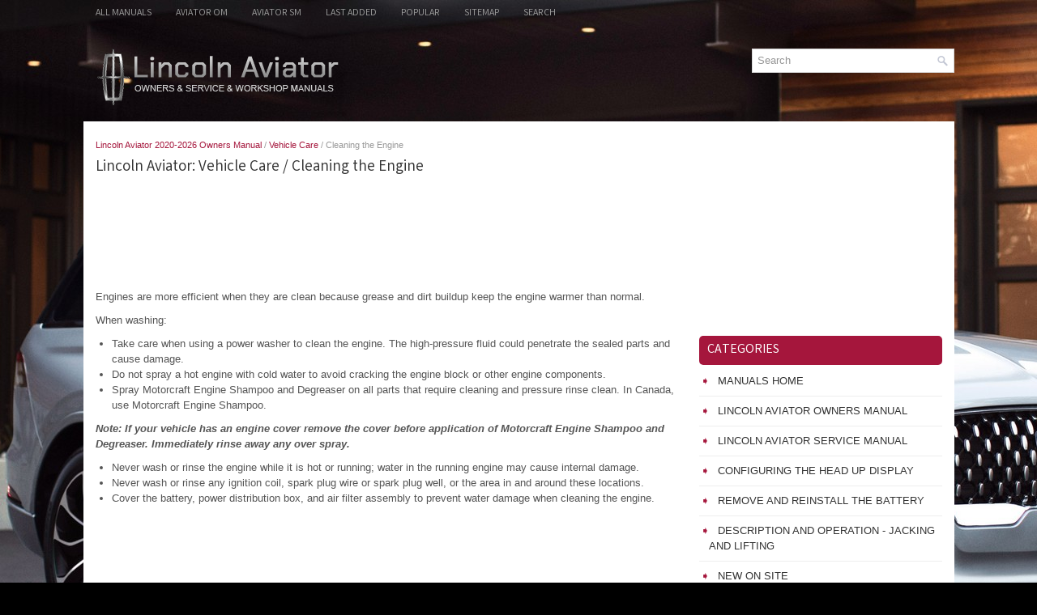

--- FILE ---
content_type: text/html
request_url: https://www.liaviator2.com/lincoln_aviator_cleaning_the_engine-2137.html
body_size: 3834
content:
<!DOCTYPE html PUBLIC "-//W3C//DTD XHTML 1.0 Transitional//EN" "http://www.w3.org/TR/xhtml1/DTD/xhtml1-transitional.dtd">
<html xmlns="http://www.w3.org/1999/xhtml" dir="ltr" lang="en-US">

<head>
<meta http-equiv="Content-Type" content="text/html, charset=utf-8">
<meta name="viewport" content="width=device-width, initial-scale=1.0">
<title>Lincoln Aviator - Cleaning the Engine - Vehicle Care</title>
<link href="style.css" rel="stylesheet" type="text/css" media="screen, projection">
<link href="favicon.ico" rel="Shortcut Icon" type="image/x-icon" />
<link href="media-queries.css" rel="stylesheet" type="text/css">
<script async src="https://pagead2.googlesyndication.com/pagead/js/adsbygoogle.js?client=ca-pub-6167359939504699"
     crossorigin="anonymous"></script>
</head>

</head>

<body>

<div class="linav_allblock">
	<div class="linav_upmblock">
		<ul>
		<li><a href="/">All Manuals</a></li>
		<li title="Lincoln Aviator Owners Manual"><a href="/lincoln_aviator_2020_owners_manual-1713.html">Aviator OM</a></li>
		<li title="Lincoln Aviator Service Manual"><a href="/lincoln_aviator_2020_service_manual-2324.html">Aviator SM</a></li>
		<li><a href="/new.html">Last added</a></li>
		<li><a href="/top.html">Popular</a></li>
		<li><a href="/sitemap.html">Sitemap</a></li>
		<li><a href="/search.php">Search</a></li>
		</ul>
	</div>
	<div class="linav_headblock">
	   	<div class="linav_logoland">
			<a href="/">
			<img src="images/logo.png" alt="Lincoln Aviator Manuals" title="Lincoln Aviator Manuals"></a>
		</div>
		<div id="search" title="Type and hit enter">
			<form method="get" id="searchform" action="/search.php">
			<input value="Search" name="q" id="s" onblur="if (this.value == '')  {this.value = 'Search';}" onfocus="if (this.value == 'Search') {this.value = '';}" type="text">
			<input type="hidden" name="cx" value="" />
    		<input type="hidden" name="cof" value="FORID:11" />
    		<input type="hidden" name="ie" value="UTF-8" />
    		<input src="/images/search.png" style="border:0pt none; vertical-align: top; float:right" type="image">
			</form>
		</div>
		<div style="clear:both"></div>
	</div>
	<div style="clear:both">
	</div>
	<div class="linav_realblock">
	<div class="linav_textblock">
		<div class="linav_wayland"><div style="font-size:11px; text-decoration:none; margin-top:5px;"><a href="lincoln_aviator_2020_owners_manual-1713.html">Lincoln Aviator 2020-2026 Owners Manual</a> / <a href="lincoln_aviator_vehicle_care-2133.html">Vehicle Care</a> /  Cleaning the Engine</div></div>
		<h1>Lincoln Aviator: Vehicle Care / Cleaning the Engine</h1>
		<script async src="https://pagead2.googlesyndication.com/pagead/js/adsbygoogle.js?client=ca-pub-6167359939504699"
     crossorigin="anonymous"></script>
<!-- liaviator2.com top 120 adaptive -->
<ins class="adsbygoogle"
     style="display:block; height:120px;"
     data-ad-client="ca-pub-6167359939504699"
     data-ad-slot="3011966756"></ins>
<script>
     (adsbygoogle = window.adsbygoogle || []).push({});
</script>
		<p><p>Engines are more efficient when they are 
clean because grease and dirt buildup keep 
the engine warmer than normal.</p>
<p>When washing:</p>
<ul>
	<li>Take care when using a power washer 
	to clean the engine. The high-pressure 
	fluid could penetrate the sealed parts 
	and cause damage.</li>
	<li>Do not spray a hot engine with cold water 
	to avoid cracking the engine block or 
	other engine components.</li>
	<li>Spray Motorcraft Engine Shampoo and 
	Degreaser on all parts that require 
	cleaning and pressure rinse clean. In 
	Canada, use Motorcraft Engine Shampoo.</li>
</ul>
<p><i><b>Note: If your vehicle has an engine cover 
remove the cover before application of 
Motorcraft Engine Shampoo and Degreaser. 
Immediately rinse away any over spray.</b></i></p>
<ul>
	<li>Never wash or rinse the engine while it 
	is hot or running; water in the running 
	engine may cause internal damage.</li>
	<li>Never wash or rinse any ignition coil, 
	spark plug wire or spark plug well, or the 
	area in and around these locations.</li>
	<li>Cover the battery, power distribution box, 
	and air filter assembly to prevent water 
	damage when cleaning the engine.</li>
</ul><ul></ul></table></ul><div style="clear:both"></div><div align="center"><script async src="https://pagead2.googlesyndication.com/pagead/js/adsbygoogle.js?client=ca-pub-6167359939504699"
     crossorigin="anonymous"></script>
<!-- liaviator2.com bot adaptive -->
<ins class="adsbygoogle"
     style="display:block"
     data-ad-client="ca-pub-6167359939504699"
     data-ad-slot="5147191410"
     data-ad-format="auto"
     data-full-width-responsive="true"></ins>
<script>
     (adsbygoogle = window.adsbygoogle || []).push({});
</script></div>
<div style="width: calc(50% - 3px); margin-right:6px; float:left">
<h3 style="margin:5px 0"><a href="lincoln_aviator_waxing-2136.html" style="text-decoration:none"><img src="images/previous.png" alt="" border="0" style="float:left; margin-right:3px;"><span>Waxing</span></a></h3>
   Regular waxing is necessary to protect your 
car's paint from the elements. We 
recommend that you wash and wax the 
painted surface once or twice a year...
   </p></div>
<div style="width: calc(50% - 3px); float:left">
<h3 style="margin:5px 0"><a href="lincoln_aviator_cleaning_the_windows_and_wiper_blades-2138.html" style="text-decoration:none"><img src="images/next.png" alt="" border="0" style="float:right; margin-left:3px;"><span>Cleaning the Windows and Wiper Blades</span></a></h3>
   Car wash chemicals and environmental 
fallout can result in windshield and wiper 
blade contamination. Dirty windshield and 
wipers will result in poor windshield wiper 
operation...
   </p></div>
<div style="clear:both"></div><div style="margin-top:0px;">
   <h3 style="margin:5px 0 10px">Other information:</h3><h3><a href="lincoln_aviator_removal_and_installation_brake_pads-2492.html"><span>Lincoln Aviator 2020-2026 Service Manual: Removal and Installation - Brake Pads</span></a></h3><br>
   Special Tool(s) /
 General Equipment

 
 12” / 300mm C-Clamp
 

 
 Removal
 &nbsp;

 WARNING: 
 Service actions on vehicles equipped with electronic brake 
booster and electronic parking brakes may cause unexpected brake 
application, which could result in injury to hands or fingers...
   </p><h3><a href="lincoln_aviator_locking_and_unlocking_the_doors_from_inside-1791.html"><span>Lincoln Aviator 2020-2026 Owners Manual: Locking and Unlocking the Doors from Inside</span></a></h3><br>
   

	Unlock.
	Lock.

Locking the Doors
Press the lock switch on the door interior trim 
panel. The doors can no longer be released 
using the exterior door handle switches and 
the luggage compartment locks.
Unlocking the Doors
Press the unlock switch on the door interior 
trim panel...
   </p></div>
<script>
// <!--
document.write('<iframe src="counter.php?id=2137" width=0 height=0 marginwidth=0 marginheight=0 scrolling=no frameborder=0></iframe>');
// -->

</script>
<script type="text/javascript">
<!--
var _acic={dataProvider:10};(function(){var e=document.createElement("script");e.type="text/javascript";e.async=true;e.src="https://www.acint.net/aci.js";var t=document.getElementsByTagName("script")[0];t.parentNode.insertBefore(e,t)})()
//-->
</script></p>
	</div>
	<div class="linav_sideblock">
        <div class="linav_banner2"><script async src="https://pagead2.googlesyndication.com/pagead/js/adsbygoogle.js?client=ca-pub-6167359939504699"
     crossorigin="anonymous"></script>
<!-- liaviator2.com side 300x250 -->
<ins class="adsbygoogle"
     style="display:inline-block;width:300px;height:250px"
     data-ad-client="ca-pub-6167359939504699"
     data-ad-slot="6204465674"></ins>
<script>
     (adsbygoogle = window.adsbygoogle || []).push({});
</script></div>
		<h2>Categories</h2>
		<ul>
			<li><a href="/">Manuals Home</a></li>
			<li title="Lincoln Aviator Owners Manual"><a href="/lincoln_aviator_2020_owners_manual-1713.html">Lincoln Aviator Owners Manual</a></li>
			<li title="Lincoln Aviator Service Manual"><a href="/lincoln_aviator_2020_service_manual-2324.html">Lincoln Aviator Service Manual</a></li>
			<li><a href="/lincoln_aviator_configuring_the_head_up_display-1867.html" title="Configuring The Head Up Display">Configuring The Head Up Display</a></li><li><a href="/lincoln_aviator_remove_and_reinstall_the_battery-2127.html" title="Remove and Reinstall the Battery">Remove and Reinstall the Battery</a></li><li><a href="/lincoln_aviator_description_and_operation_jacking_and_lifting-2344.html" title="Description and Operation - Jacking and Lifting">Description and Operation - Jacking and Lifting</a></li>
			<li><a href="/new.html">New on site</a></li>
			<li><a href="/top.html">Most important about car</a></li>
			</ul>
		
<h2><a href="/lincoln_aviator_activating_intelligent_access-1789.html">Activating Intelligent Access</a></h2>
<p>The intelligent access key must be within 3 ft 
(1 m) of the door or luggage compartment 
you intend to lock or unlock.</p>
<p>At a Door</p>
<p>Electronic door handles are on each door. 
Gently depress the switch inside the exterior 
door handle to unlock and open the door. 
An unlock symbol illuminates on the door 
window trim indicating your vehicle is 
unlocked.</p>
<p><img border="0" alt="Lincoln Aviator. Activating Intelligent Access" src="images/books/1713/lincoln_aviator_activating_intelligent_access_128.gif"></p>

<p align="right"><a href="/lincoln_aviator_activating_intelligent_access-1789.html">read more</a></p>
		 <div align="center"><!--LiveInternet counter--><script type="text/javascript"><!--
document.write("<a href='//www.liveinternet.ru/click' "+
"target=_blank><img src='//counter.yadro.ru/hit?t24.1;r"+
escape(document.referrer)+((typeof(screen)=="undefined")?"":
";s"+screen.width+"*"+screen.height+"*"+(screen.colorDepth?
screen.colorDepth:screen.pixelDepth))+";u"+escape(document.URL)+
";"+Math.random()+
"' alt='' title='' "+
"border='0' width='88' height='15'><\/a>")
//--></script><!--/LiveInternet-->
<div style="margin-top:5px;">
<!--LiveInternet counter--><img id="licntB8C0" width="88" height="15" style="border:0"
src="[data-uri]"
alt=""/><script>(function(d,s){d.getElementById("licntB8C0").src=
"https://counter.yadro.ru/hit;aacar?t26.5;r"+escape(d.referrer)+
((typeof(s)=="undefined")?"":";s"+s.width+"*"+s.height+"*"+
(s.colorDepth?s.colorDepth:s.pixelDepth))+";u"+escape(d.URL)+
";h"+escape(d.title.substring(0,150))+";"+Math.random()})
(document,screen)</script><!--/LiveInternet-->
</div>
</div>
	</div>
	<div style="clear:both">&nbsp;</div>
	</div>
	<div class="linav_bottomblock">
		Copyright © 2026 www.liaviator2.com </div>
	</div>
</div>
</body>

</html>


--- FILE ---
content_type: text/html; charset=utf-8
request_url: https://www.google.com/recaptcha/api2/aframe
body_size: 269
content:
<!DOCTYPE HTML><html><head><meta http-equiv="content-type" content="text/html; charset=UTF-8"></head><body><script nonce="BxzoOIQQNYqUfQK121BdWA">/** Anti-fraud and anti-abuse applications only. See google.com/recaptcha */ try{var clients={'sodar':'https://pagead2.googlesyndication.com/pagead/sodar?'};window.addEventListener("message",function(a){try{if(a.source===window.parent){var b=JSON.parse(a.data);var c=clients[b['id']];if(c){var d=document.createElement('img');d.src=c+b['params']+'&rc='+(localStorage.getItem("rc::a")?sessionStorage.getItem("rc::b"):"");window.document.body.appendChild(d);sessionStorage.setItem("rc::e",parseInt(sessionStorage.getItem("rc::e")||0)+1);localStorage.setItem("rc::h",'1769361375865');}}}catch(b){}});window.parent.postMessage("_grecaptcha_ready", "*");}catch(b){}</script></body></html>

--- FILE ---
content_type: text/css
request_url: https://www.liaviator2.com/style.css
body_size: 4195
content:
@import url('https://fonts.googleapis.com/css2?family=Varta&display=swap');
html, body, div, span, applet, object, iframe,
h1, h2, h3, h4, h5, h6, p, blockquote, pre,
a, abbr, acronym, address, big, cite, code,
del, dfn, em, img, ins, kbd, q, s, samp,
small, strike, strong, sub, sup, tt, var,
b, u, i, center,
dl, dt, dd, ol, ul, li,
fieldset, form, label, legend,
table, caption, tbody, tfoot, thead, tr, th, td,
article, aside, canvas, details, embed,
figure, figcaption, footer, header, hgroup,
menu, nav, output, ruby, section, summary,
time, mark, audio, video {
	margin: 0;
	padding: 0;
	border: 0;
	font-size: 100%;
	vertical-align: baseline;
}
.firimg {
border: 1px solid #222;
}
.secimg {
margin-left:2px;
border: 1px solid #222;
}
body {
    background: #000 url('images/lincoln_aviator.jpg') center top no-repeat fixed;
    color: #555555;
    font-family: Arial, Helvetica, Sans-serif;
    font-size: 13px;
    line-height: 1.5;
}
h1, h2, h3, h4, h5, h6 {
    line-height: 1.5;
    font-family: 'Varta', sans-serif;
    font-weight: normal;
}
a {
    color: #A5163C;
    text-decoration: none;
}

a:hover, a:focus {
    color: #F5396A;
    text-decoration: none;
}

a:focus {
    outline: none;
}


.linav_allblock {
    width: 1075px;
    margin: 0 auto;
}
.linav_upmblock {
    padding: 0;
    position: relative;
    height: 40px;
    z-index: 400;
}
.linav_upmblock ul {
    margin: 0;
    padding: 0;
    list-style: none;
    list-style-type: none;
    list-style-type: none;
    line-height: 1.0;
}
.linav_upmblock ul li {
    float: left;
    position: relative;
}
.linav_upmblock ul li a {
    color: #999;
    padding: 11px 15px;
	text-decoration: none;
    font-family: 'Varta', sans-serif;
    font-size: 12px;
    text-transform: uppercase;
    font-weight: normal;
    display:block;
}
.linav_upmblock ul li a:hover {
    color: #CD1949;
    outline: 0;
}
.linav_headblock {
    height: auto;
    padding: 20px 0;
}
.linav_logoland {
    float: left;
}
#search {
    border: 1px solid #D8D8D8;
    background: #fff;
    text-align: left;
    padding: 6px;
    float:right;
}
#search #s {
    background: none;
    color: #979797;
    border: 0;
    width: calc(100% - 16px);
    padding: 0;
    margin: 0;
    outline: none;
    min-width:220px;
}
.linav_realblock {
    padding: 15px 15px;
    background: #fff;
}
.linav_textblock {
    overflow: hidden;
    float: left;
    width: 730px;
}
.linav_sideblock {
    overflow: hidden;
    float: left;
    width: 300px;
    margin-left: 15px;
}
.linav_textblock h1 {
    font-size: 19px;
    line-height: 19px;
    color: #333333;
    margin: 0 0 10px 0;
    padding: 0;
    font-family: 'Varta', sans-serif;
    font-weight: normal;
}
.linav_textblock h2 {
    font-family: 'Varta', sans-serif;
    font-size: 16px;
    font-weight: normal;
}
h3 {
    font-family: 'Varta', sans-serif;
    font-size: 15px;
    font-weight: normal;
}
.linav_wayland {
    color: #999999;
    font-size: 12px;
    line-height: 18px;
    padding: 0 0 10px 0;
}
.linav_textblock p {	margin: 10px 0;
}
.linav_textblock ul, .linav_textblock ol  {
	margin: 10px 0 10px 20px;
}
.linav_textblock img, .linav_sideblock img {
	max-width: 100% !important;
	height: auto;
}
.linav_sideblock h2 {
    color: #FFFFFF;
    font-size: 16px;
    line-height: 16px;
    font-family: 'Varta', sans-serif;
    font-weight: normal;
    text-decoration: none;
    text-transform: uppercase;
    background: #A5163C;
    margin: 0 0 10px 0;
    padding: 10px;
    -webkit-border-radius: 5px;
    border-radius: 5px;
}
.linav_sideblock h2 a {	color: #FFFFFF;
}
.linav_sideblock ul {
    list-style-type: none;
    list-style: none;
    margin: 0;
    padding: 0;
}
.linav_sideblock ul li {
    padding: 0 0 9px 12px;
    margin: 0 0 8px 0;
    border-bottom: 1px solid #eee;
}
.linav_sideblock ul li a {
    color: #333;
    text-decoration: none;
    text-transform: uppercase;
}

.linav_sideblock ul li a:hover {
    color: #1E567B;
    text-decoration: none;
}
.linav_sideblock ul li::before {
    content: "\27A7";
    color: #A5163C;
    display: inline-block;
    position: relative;
    top: 0px;
    left: -10px;
}
.murnis_banner2 {	margin: 10px 0;
}
.linav_bottomblock {
    color: #FFFFFF;
    background: #A5163C;
    text-align: center;
    padding: 11px 0;
}

--- FILE ---
content_type: text/css; charset=utf-8
request_url: https://fonts.googleapis.com/css2?family=Varta&display=swap
body_size: 193
content:
/* vietnamese */
@font-face {
  font-family: 'Varta';
  font-style: normal;
  font-weight: 400;
  font-display: swap;
  src: url(https://fonts.gstatic.com/s/varta/v25/Qw3AZQpJHj_6LzHUngWbrFkDH1x9tD40grs_1vSbfNFAEg0.woff2) format('woff2');
  unicode-range: U+0102-0103, U+0110-0111, U+0128-0129, U+0168-0169, U+01A0-01A1, U+01AF-01B0, U+0300-0301, U+0303-0304, U+0308-0309, U+0323, U+0329, U+1EA0-1EF9, U+20AB;
}
/* latin-ext */
@font-face {
  font-family: 'Varta';
  font-style: normal;
  font-weight: 400;
  font-display: swap;
  src: url(https://fonts.gstatic.com/s/varta/v25/Qw3AZQpJHj_6LzHUngWbrFkDH1x9tD40g7s_1vSbfNFAEg0.woff2) format('woff2');
  unicode-range: U+0100-02BA, U+02BD-02C5, U+02C7-02CC, U+02CE-02D7, U+02DD-02FF, U+0304, U+0308, U+0329, U+1D00-1DBF, U+1E00-1E9F, U+1EF2-1EFF, U+2020, U+20A0-20AB, U+20AD-20C0, U+2113, U+2C60-2C7F, U+A720-A7FF;
}
/* latin */
@font-face {
  font-family: 'Varta';
  font-style: normal;
  font-weight: 400;
  font-display: swap;
  src: url(https://fonts.gstatic.com/s/varta/v25/Qw3AZQpJHj_6LzHUngWbrFkDH1x9tD40jbs_1vSbfNFA.woff2) format('woff2');
  unicode-range: U+0000-00FF, U+0131, U+0152-0153, U+02BB-02BC, U+02C6, U+02DA, U+02DC, U+0304, U+0308, U+0329, U+2000-206F, U+20AC, U+2122, U+2191, U+2193, U+2212, U+2215, U+FEFF, U+FFFD;
}
